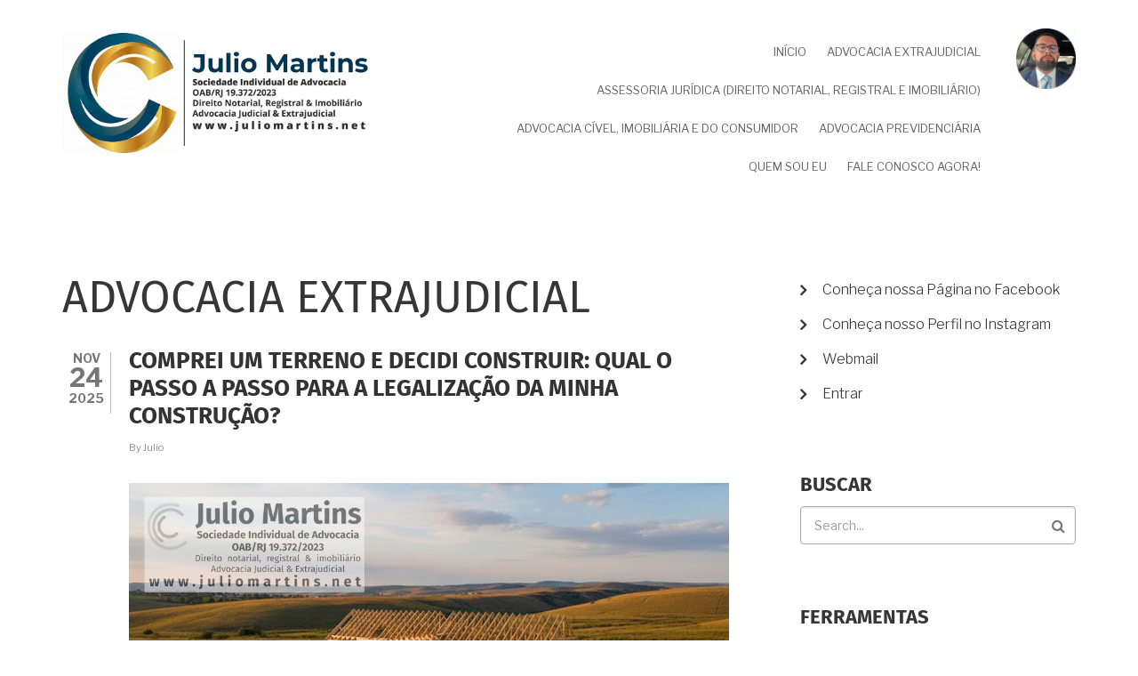

--- FILE ---
content_type: text/html; charset=UTF-8
request_url: https://juliomartins.net/pt-br/taxonomy/term/9
body_size: 15380
content:
<!DOCTYPE html>
<html lang="pt-br" dir="ltr" prefix="content: http://purl.org/rss/1.0/modules/content/  dc: http://purl.org/dc/terms/  foaf: http://xmlns.com/foaf/0.1/  og: http://ogp.me/ns#  rdfs: http://www.w3.org/2000/01/rdf-schema#  schema: http://schema.org/  sioc: http://rdfs.org/sioc/ns#  sioct: http://rdfs.org/sioc/types#  skos: http://www.w3.org/2004/02/skos/core#  xsd: http://www.w3.org/2001/XMLSchema# ">
  <head>
    <meta charset="utf-8" />
<meta name="Generator" content="Drupal 10 (https://www.drupal.org)" />
<meta name="MobileOptimized" content="width" />
<meta name="HandheldFriendly" content="true" />
<meta name="viewport" content="width=device-width, initial-scale=1.0" />
<link rel="icon" href="/sites/default/files/ICON.jpg" type="image/jpeg" />
<link rel="alternate" hreflang="pt-br" href="https://juliomartins.net/pt-br/taxonomy/term/9" />
<link rel="alternate" type="application/rss+xml" title="advocacia extrajudicial" href="https://juliomartins.net/pt-br/taxonomy/term/9/feed" />

    <title>advocacia extrajudicial | Julio Martins Sociedade Individual de Advocacia</title>
    <link rel="stylesheet" media="all" href="/sites/default/files/css/css_my4vEiPQ7erhBoiCjowFHhkzBu3Kh_f_2kRMwvC6buk.css?delta=0&amp;language=pt-br&amp;theme=corporate_lite&amp;include=[base64]" />
<link rel="stylesheet" media="all" href="/sites/default/files/css/css_fi_YPTrHhk8v0GBpZaTiroSo8_pA2x6ELBZEnnbpZP4.css?delta=1&amp;language=pt-br&amp;theme=corporate_lite&amp;include=[base64]" />
<link rel="stylesheet" media="all" href="//maxcdn.bootstrapcdn.com/bootstrap/3.3.7/css/bootstrap.min.css" />
<link rel="stylesheet" media="all" href="/sites/default/files/css/css_SLSGfm0hsAJe3s921r-rJLCr4uB1XGyf_U34jvwilWw.css?delta=3&amp;language=pt-br&amp;theme=corporate_lite&amp;include=[base64]" />
<link rel="stylesheet" media="all" href="/themes/corporate_lite/css/components/messages.css?t8ropv" />
<link rel="stylesheet" media="all" href="/sites/default/files/css/css_6mCm9n5obupbHBYsH13iOurYEPsHxehb3t1XF1gN9JE.css?delta=5&amp;language=pt-br&amp;theme=corporate_lite&amp;include=[base64]" />
<link rel="stylesheet" media="all" href="//code.cdn.mozilla.net/fonts/fira.css" />
<link rel="stylesheet" media="all" href="//fonts.googleapis.com/css?family=Libre+Franklin:300,400,400i,500,500i,600,700&amp;amp;subset=latin-ext" />
<link rel="stylesheet" media="all" href="//fonts.googleapis.com/css?family=PT+Serif:400,700,400italic,700italic&amp;subset=latin,latin-ext" />
<link rel="stylesheet" media="all" href="//fonts.googleapis.com/css?family=Source+Code+Pro&amp;subset=latin,latin-ext" />
<link rel="stylesheet" media="print" href="/sites/default/files/css/css_4KKHm0y9MZn1MMofparUosjorpFhsv0-NMR4JnVc8gg.css?delta=10&amp;language=pt-br&amp;theme=corporate_lite&amp;include=[base64]" />
<link rel="stylesheet" media="all" href="/themes/corporate_lite/css/theme/color-gray.css?t8ropv" />
<link rel="stylesheet" media="all" href="/sites/default/files/css/css_ZX5aQT0ibM2p6BkEyOGNvpczle7nFxZk9QeQFJCzO78.css?delta=12&amp;language=pt-br&amp;theme=corporate_lite&amp;include=[base64]" />

    <script src="/core/assets/vendor/modernizr/modernizr.min.js?v=3.11.7"></script>

  </head>
  <body class="layout-one-sidebar layout-sidebar-second wide hff-33 pff-43 sff-33 slff-33 fixed-header-enabled slideout-side-right transparent-header-active inverted-header-enabled path-taxonomy">
        <a href="#main-content" class="visually-hidden focusable skip-link">
      Pular para o conteúdo principal
    </a>
    
      <div class="dialog-off-canvas-main-canvas" data-off-canvas-main-canvas>
    
<div class="page-container">

          <div class="header-container">

      
      
                      <header role="banner" class="clearfix header region--dark-typography region--white-background fixed-width three-columns">
          <div class="container">
                        <div class="clearfix header__container">
              <div class="row">
                                  <div class="col-md-1 col-md-push-11 col-sm-4 col-sm-push-8">
                                        <div class="clearfix header__section header-third">
                        <div class="region region-header-third">
    <div id="block-juliomartins" class="clearfix block block-block-content block-block-contentf3c4775c-eb07-43d7-9501-4995f4d3ac1a">
  
    
      <div class="content">
      
            <div class="clearfix text-formatted field field--name-body field--type-text-with-summary field--label-hidden field__item"><img data-entity-uuid="95c1089b-019e-422d-a75a-22bfcddc1bc7" data-entity-type="file" src="/sites/default/files/inline-images/FOTO%20JULIO%20PEQUENO%20REDONDO.png" height="141" width="141" loading="lazy"></div>
      
    </div>
  </div>

  </div>

                    </div>
                                      </div>
                                                  <div class="col-md-4 col-md-pull-1 col-sm-8 col-sm-pull-4">
                                        <div class="clearfix header__section header-first">
                        <div class="region region-header-first">
    <div id="block-corporate-lite-branding" class="clearfix site-branding block block-system block-system-branding-block">
  
    
    <div class="logo-and-site-name-wrapper clearfix">
          <div class="logo">
        <a href="/pt-br" title="Início" rel="home" class="site-branding__logo">
          <img src="/sites/default/files/LOGO%20NOVA%202026_Menor_1.jpg" alt="Início" />
        </a>
      </div>
              </div>
</div>

  </div>

                    </div>
                                      </div>
                                                  <div class="col-md-7 col-md-pull-1 col-sm-12">
                                        <div class="clearfix header__section header-second">
                        <div class="region region-header">
    <nav role="navigation" aria-labelledby="block-corporate-lite-main-menu-menu" id="block-corporate-lite-main-menu" class="clearfix block block-menu navigation menu--main">
            
  <h2 class="visually-hidden" id="block-corporate-lite-main-menu-menu">Navegação principal</h2>
  

        
              <ul class="clearfix menu">
                    <li class="menu-item">
        <a href="/pt-br" data-drupal-link-system-path="&lt;front&gt;">Início</a>
              </li>
                <li class="menu-item">
        <a href="/pt-br/node/5" data-drupal-link-system-path="node/5">Advocacia Extrajudicial</a>
              </li>
                <li class="menu-item">
        <a href="/pt-br/node/7" data-drupal-link-system-path="node/7">Assessoria Jurídica (Direito Notarial, Registral e Imobiliário)</a>
              </li>
                <li class="menu-item">
        <a href="/pt-br/node/16" data-drupal-link-system-path="node/16">Advocacia Cível, Imobiliária e do Consumidor</a>
              </li>
                <li class="menu-item">
        <a href="/pt-br/node/8" data-drupal-link-system-path="node/8">Advocacia Previdenciária</a>
              </li>
                <li class="menu-item">
        <a href="/pt-br/node/4" data-drupal-link-system-path="node/4">Quem sou eu</a>
              </li>
                <li class="menu-item">
        <a href="/pt-br/node/9" data-drupal-link-system-path="node/9">Fale Conosco Agora!</a>
              </li>
        </ul>
  


  </nav>

  </div>

                    </div>
                                      </div>
                              </div>
            </div>
                      </div>
        </header>
              
    </div>
      
  
      <div class="system-messages clearfix">
      <div class="container">
        <div class="row">
          <div class="col-md-12">
              <div class="region region-system-messages">
    <div data-drupal-messages-fallback class="hidden"></div>

  </div>

          </div>
        </div>
      </div>
    </div>
  
  
  
    <div id="main-content" class="clearfix main-content region--dark-typography region--white-background  region--no-separator">
    <div class="container">
      <div class="clearfix main-content__container">
        <div class="row">
          <section class="col-md-8">
                        <div class="clearfix main-content__section"
              >
                                <div class="region region-content">
    <div id="block-corporate-lite-page-title" class="clearfix block block-core block-page-title-block">
  
    
      <div class="content">
      
  <h1 class="title page-title">advocacia extrajudicial</h1>


    </div>
  </div>
<div id="block-corporate-lite-content" class="clearfix block block-system block-system-main-block">
  
    
      <div class="content">
      <div class="views-element-container"><div class="view view-taxonomy-term view-id-taxonomy_term view-display-id-page_1 js-view-dom-id-7dfd587bb9db32fe5c52db472e70d75080f88de1d23c46cd44e0c77d3e75f57d">
  
    
      <div class="view-header">
      <div about="/pt-br/taxonomy/term/9" typeof="schema:Thing" id="taxonomy-term-9" class="taxonomy-term vocabulary-tags">
  
      <span property="schema:name" content="advocacia extrajudicial" class="rdf-meta hidden"></span>

  <div class="content">
    
  </div>
</div>

    </div>
      
      <div class="view-content">
          <div class="views-row">

<article data-history-node-id="1184" about="/pt-br/node/1184" typeof="schema:Article" class="node node--type-article node--promoted node--view-mode-teaser clearfix">
  <div class="node__container">
      <div class="node__side">
                  <div class="node__user-info">
                      <span property="schema:dateCreated" content="2025-11-24T21:22:50+00:00" class="rdf-meta hidden"></span>

        </div>
        <div class="node__submitted-date">
          <div class="month">Nov</div>
          <div class="day">24</div>
          <div class="year">2025</div>
        </div>
                  </div>
    <div class="node__main-content clearfix">
      <header class="node__header">
          
      <h2 class="node__title">
      <a href="/pt-br/node/1184" rel="bookmark"><span property="schema:name" class="field field--name-title field--type-string field--label-hidden">Comprei um terreno e decidi construir: qual o passo a passo para a legalização da minha construção?</span>
</a>
    </h2>
      <span property="schema:name" content="Comprei um terreno e decidi construir: qual o passo a passo para a legalização da minha construção?" class="rdf-meta hidden"></span>

      <div class="node__meta">
      <span class="node__submitted-info">
        <span class="node__submitted-info-text">By</span> <span rel="schema:author" class="field field--name-uid field--type-entity-reference field--label-hidden"><span lang="" about="/pt-br/user/1" typeof="schema:Person" property="schema:name" datatype="">Julio</span></span>
      </span>
    </div>
        </header>
        
  <div class="node__main-content-section">
    
            <div property="schema:text" class="clearfix text-formatted field field--name-body field--type-text-with-summary field--label-hidden field__item"><p><img alt="Direito Imobiliário" data-entity-type="file" data-entity-uuid="07cdd661-dd53-4f47-b7fe-835879fdac32" src="/sites/default/files/inline-images/JUS2_107.jpg" width="1080" height="812" loading="lazy"></p></div>
        <div class="field field--name-field-tags field--type-entity-reference field--label-visually_hidden field--entity-reference-target-type-taxonomy-term clearfix">
    <div class="field__label">Tags</div>
          <div class="field__items">
              <div class="field__item"><a href="/pt-br/taxonomy/term/3689" property="schema:about" hreflang="pt-br">averbação de construção</a></div>
          <div class="field__item"><a href="/pt-br/taxonomy/term/4535" property="schema:about" hreflang="pt-br">regularização de obra</a></div>
          <div class="field__item"><a href="/pt-br/taxonomy/term/7" property="schema:about" hreflang="pt-br">julio martins advogado</a></div>
          <div class="field__item"><a href="/pt-br/taxonomy/term/4536" property="schema:about" hreflang="pt-br">habite-se prefeitura</a></div>
          <div class="field__item"><a href="/pt-br/taxonomy/term/4537" property="schema:about" hreflang="pt-br">CND receita federal</a></div>
          <div class="field__item"><a href="/pt-br/taxonomy/term/4538" property="schema:about" hreflang="pt-br">inss de obra</a></div>
          <div class="field__item"><a href="/pt-br/taxonomy/term/48" property="schema:about" hreflang="pt-br">Julio Martins</a></div>
          <div class="field__item"><a href="/pt-br/taxonomy/term/32" property="schema:about" hreflang="pt-br">Registro de Imóveis</a></div>
          <div class="field__item"><a href="/pt-br/taxonomy/term/4539" property="schema:about" hreflang="pt-br">lei de zoneamento</a></div>
          <div class="field__item"><a href="/pt-br/taxonomy/term/4540" property="schema:about" hreflang="pt-br">alvará de construção</a></div>
          <div class="field__item"><a href="/pt-br/taxonomy/term/1453" property="schema:about" hreflang="pt-br">dr julio martins advogado</a></div>
          <div class="field__item"><a href="/pt-br/taxonomy/term/34" property="schema:about" hreflang="pt-br">Direito Imobiliário</a></div>
          <div class="field__item"><a href="/pt-br/taxonomy/term/4541" property="schema:about" hreflang="pt-br">valorização imobiliária</a></div>
          <div class="field__item"><a href="/pt-br/taxonomy/term/4542" property="schema:about" hreflang="pt-br">decadencia inss obra</a></div>
          <div class="field__item"><a href="/pt-br/taxonomy/term/4543" property="schema:about" hreflang="pt-br">regularização fundiária urbana</a></div>
          <div class="field__item"><a href="/pt-br/taxonomy/term/9" property="schema:about" hreflang="pt-br">advocacia extrajudicial</a></div>
              </div>
      </div>
  <div class="node__links">
    <ul class="links inline"><li class="node-readmore"><a href="/pt-br/node/1184" rel="tag" title="Comprei um terreno e decidi construir: qual o passo a passo para a legalização da minha construção?" hreflang="pt-br">Leia mais <span class="visually-hidden">sobre Comprei um terreno e decidi construir: qual o passo a passo para a legalização da minha construção?</span></a></li></ul>  </div>

  </div>
  
    </div>
  </div>
</article>
</div>
    <div class="views-row">

<article data-history-node-id="1073" about="/pt-br/node/1073" typeof="schema:Article" class="node node--type-article node--promoted node--view-mode-teaser clearfix">
  <div class="node__container">
      <div class="node__side">
                  <div class="node__user-info">
                      <span property="schema:dateCreated" content="2025-08-13T01:42:08+00:00" class="rdf-meta hidden"></span>

        </div>
        <div class="node__submitted-date">
          <div class="month">Ago</div>
          <div class="day">13</div>
          <div class="year">2025</div>
        </div>
                  </div>
    <div class="node__main-content clearfix">
      <header class="node__header">
          
      <h2 class="node__title">
      <a href="/pt-br/node/1073" rel="bookmark"><span property="schema:name" class="field field--name-title field--type-string field--label-hidden">E se o &quot;dono&quot; aparecer depois de 20 anos de posse? Entenda por que, por direito, o imóvel já é seu.</span>
</a>
    </h2>
      <span property="schema:name" content="E se o &quot;dono&quot; aparecer depois de 20 anos de posse? Entenda por que, por direito, o imóvel já é seu." class="rdf-meta hidden"></span>

      <div class="node__meta">
      <span class="node__submitted-info">
        <span class="node__submitted-info-text">By</span> <span rel="schema:author" class="field field--name-uid field--type-entity-reference field--label-hidden"><span lang="" about="/pt-br/user/1" typeof="schema:Person" property="schema:name" datatype="">Julio</span></span>
      </span>
    </div>
        </header>
        
  <div class="node__main-content-section">
    
            <div property="schema:text" class="clearfix text-formatted field field--name-body field--type-text-with-summary field--label-hidden field__item"><p><img alt="Usucapião" data-entity-type="file" data-entity-uuid="71dcd85e-41db-471f-89cd-b9441b1de544" src="/sites/default/files/inline-images/JUS3_113.jpg" width="1080" height="751" loading="lazy"></p></div>
        <div class="field field--name-field-tags field--type-entity-reference field--label-visually_hidden field--entity-reference-target-type-taxonomy-term clearfix">
    <div class="field__label">Tags</div>
          <div class="field__items">
              <div class="field__item"><a href="/pt-br/taxonomy/term/11" property="schema:about" hreflang="pt-br">usucapiao</a></div>
          <div class="field__item"><a href="/pt-br/taxonomy/term/2576" property="schema:about" hreflang="pt-br">oposição tardia</a></div>
          <div class="field__item"><a href="/pt-br/taxonomy/term/12" property="schema:about" hreflang="pt-br">usucapião extrajudicial</a></div>
          <div class="field__item"><a href="/pt-br/taxonomy/term/48" property="schema:about" hreflang="pt-br">Julio Martins</a></div>
          <div class="field__item"><a href="/pt-br/taxonomy/term/1336" property="schema:about" hreflang="pt-br">dr julio martins</a></div>
          <div class="field__item"><a href="/pt-br/taxonomy/term/3" property="schema:about" hreflang="pt-br">advogado</a></div>
          <div class="field__item"><a href="/pt-br/taxonomy/term/102" property="schema:about" hreflang="pt-br">Advogado RJ</a></div>
          <div class="field__item"><a href="/pt-br/taxonomy/term/747" property="schema:about" hreflang="pt-br">advogado imoveis</a></div>
          <div class="field__item"><a href="/pt-br/taxonomy/term/269" property="schema:about" hreflang="pt-br">Advogado Herança</a></div>
          <div class="field__item"><a href="/pt-br/taxonomy/term/15" property="schema:about" hreflang="pt-br">advogado usucapião</a></div>
          <div class="field__item"><a href="/pt-br/taxonomy/term/9" property="schema:about" hreflang="pt-br">advocacia extrajudicial</a></div>
          <div class="field__item"><a href="/pt-br/taxonomy/term/7" property="schema:about" hreflang="pt-br">julio martins advogado</a></div>
              </div>
      </div>
  <div class="node__links">
    <ul class="links inline"><li class="node-readmore"><a href="/pt-br/node/1073" rel="tag" title="E se o &quot;dono&quot; aparecer depois de 20 anos de posse? Entenda por que, por direito, o imóvel já é seu." hreflang="pt-br">Leia mais <span class="visually-hidden">sobre E se o &quot;dono&quot; aparecer depois de 20 anos de posse? Entenda por que, por direito, o imóvel já é seu.</span></a></li></ul>  </div>

  </div>
  
    </div>
  </div>
</article>
</div>
    <div class="views-row">

<article data-history-node-id="1069" about="/index.php/pt-br/node/1069" typeof="schema:Article" class="node node--type-article node--promoted node--view-mode-teaser clearfix">
  <div class="node__container">
      <div class="node__side">
                  <div class="node__user-info">
                      <span property="schema:dateCreated" content="2025-08-01T01:16:26+00:00" class="rdf-meta hidden"></span>

        </div>
        <div class="node__submitted-date">
          <div class="month">Ago</div>
          <div class="day">01</div>
          <div class="year">2025</div>
        </div>
                  </div>
    <div class="node__main-content clearfix">
      <header class="node__header">
          
      <h2 class="node__title">
      <a href="/index.php/pt-br/node/1069" rel="bookmark"><span property="schema:name" class="field field--name-title field--type-string field--label-hidden">Renda Vitalícia em Testamento: Proteja quem você ama para sempre!</span>
</a>
    </h2>
      <span property="schema:name" content="Renda Vitalícia em Testamento: Proteja quem você ama para sempre!" class="rdf-meta hidden"></span>

      <div class="node__meta">
      <span class="node__submitted-info">
        <span class="node__submitted-info-text">By</span> <span rel="schema:author" class="field field--name-uid field--type-entity-reference field--label-hidden"><span lang="" about="/index.php/pt-br/user/1" typeof="schema:Person" property="schema:name" datatype="">Julio</span></span>
      </span>
    </div>
        </header>
        
  <div class="node__main-content-section">
    
            <div property="schema:text" class="clearfix text-formatted field field--name-body field--type-text-with-summary field--label-hidden field__item"><p><img alt="Testamento Renda Vitalicia" data-entity-type="file" data-entity-uuid="a6d78e7e-e597-4cba-a9c4-7b5704fc8536" src="/sites/default/files/inline-images/JUS_155.jpg" width="1080" height="719" loading="lazy"></p></div>
        <div class="field field--name-field-tags field--type-entity-reference field--label-visually_hidden field--entity-reference-target-type-taxonomy-term clearfix">
    <div class="field__label">Tags</div>
          <div class="field__items">
              <div class="field__item"><a href="/index.php/pt-br/taxonomy/term/3600" property="schema:about" hreflang="pt-br">Legado renda</a></div>
          <div class="field__item"><a href="/index.php/pt-br/taxonomy/term/3601" property="schema:about" hreflang="pt-br">legado renda vitalicia</a></div>
          <div class="field__item"><a href="/index.php/pt-br/taxonomy/term/124" property="schema:about" hreflang="pt-br">Testamento</a></div>
          <div class="field__item"><a href="/index.php/pt-br/taxonomy/term/3602" property="schema:about" hreflang="pt-br">testamento renda vitalicia</a></div>
          <div class="field__item"><a href="/index.php/pt-br/taxonomy/term/3603" property="schema:about" hreflang="pt-br">testamento julio martins</a></div>
          <div class="field__item"><a href="/index.php/pt-br/taxonomy/term/7" property="schema:about" hreflang="pt-br">julio martins advogado</a></div>
          <div class="field__item"><a href="/index.php/pt-br/taxonomy/term/9" property="schema:about" hreflang="pt-br">advocacia extrajudicial</a></div>
          <div class="field__item"><a href="/index.php/pt-br/taxonomy/term/107" property="schema:about" hreflang="pt-br">Advogado Cartório</a></div>
          <div class="field__item"><a href="/index.php/pt-br/taxonomy/term/1051" property="schema:about" hreflang="pt-br">Testamento Inventario</a></div>
          <div class="field__item"><a href="/index.php/pt-br/taxonomy/term/96" property="schema:about" hreflang="pt-br">Herança</a></div>
          <div class="field__item"><a href="/index.php/pt-br/taxonomy/term/5" property="schema:about" hreflang="pt-br">partilha</a></div>
          <div class="field__item"><a href="/index.php/pt-br/taxonomy/term/1415" property="schema:about" hreflang="pt-br">Inventário Julio Martins</a></div>
          <div class="field__item"><a href="/index.php/pt-br/taxonomy/term/58" property="schema:about" hreflang="pt-br">Advogado Inventário</a></div>
          <div class="field__item"><a href="/index.php/pt-br/taxonomy/term/269" property="schema:about" hreflang="pt-br">Advogado Herança</a></div>
          <div class="field__item"><a href="/index.php/pt-br/taxonomy/term/283" property="schema:about" hreflang="pt-br">Advogado Partilha</a></div>
              </div>
      </div>
  <div class="node__links">
    <ul class="links inline"><li class="node-readmore"><a href="/index.php/pt-br/node/1069" rel="tag" title="Renda Vitalícia em Testamento: Proteja quem você ama para sempre!" hreflang="pt-br">Leia mais <span class="visually-hidden">sobre Renda Vitalícia em Testamento: Proteja quem você ama para sempre!</span></a></li></ul>  </div>

  </div>
  
    </div>
  </div>
</article>
</div>
    <div class="views-row">

<article data-history-node-id="1051" about="/index.php/pt-br/node/1051" typeof="schema:Article" class="node node--type-article node--promoted node--view-mode-teaser clearfix">
  <div class="node__container">
      <div class="node__side">
                  <div class="node__user-info">
                      <span property="schema:dateCreated" content="2025-07-07T02:25:45+00:00" class="rdf-meta hidden"></span>

        </div>
        <div class="node__submitted-date">
          <div class="month">Jul</div>
          <div class="day">07</div>
          <div class="year">2025</div>
        </div>
                  </div>
    <div class="node__main-content clearfix">
      <header class="node__header">
          
      <h2 class="node__title">
      <a href="/index.php/pt-br/node/1051" rel="bookmark"><span property="schema:name" class="field field--name-title field--type-string field--label-hidden">Cessão de Direitos Hereditários: Que cuidados tomar antes de &quot;vender&quot; sua parte na herança?</span>
</a>
    </h2>
      <span property="schema:name" content="Cessão de Direitos Hereditários: Que cuidados tomar antes de &quot;vender&quot; sua parte na herança?" class="rdf-meta hidden"></span>

      <div class="node__meta">
      <span class="node__submitted-info">
        <span class="node__submitted-info-text">By</span> <span rel="schema:author" class="field field--name-uid field--type-entity-reference field--label-hidden"><span lang="" about="/index.php/pt-br/user/1" typeof="schema:Person" property="schema:name" datatype="">Julio</span></span>
      </span>
    </div>
        </header>
        
  <div class="node__main-content-section">
    
            <div property="schema:text" class="clearfix text-formatted field field--name-body field--type-text-with-summary field--label-hidden field__item"><p><img alt="Cessao de direitos hereditarios" data-entity-type="file" data-entity-uuid="e2e37dda-59ef-4218-a399-f48d7a21af56" src="/sites/default/files/inline-images/JUS1_125.jpg" width="1080" height="725" loading="lazy"></p></div>
        <div class="field field--name-field-tags field--type-entity-reference field--label-visually_hidden field--entity-reference-target-type-taxonomy-term clearfix">
    <div class="field__label">Tags</div>
          <div class="field__items">
              <div class="field__item"><a href="/index.php/pt-br/taxonomy/term/95" property="schema:about" hreflang="pt-br">Cessão de Direitos Hereditários</a></div>
          <div class="field__item"><a href="/index.php/pt-br/taxonomy/term/3533" property="schema:about" hreflang="pt-br">cuidados cessao direitos hereditarios</a></div>
          <div class="field__item"><a href="/index.php/pt-br/taxonomy/term/23" property="schema:about" hreflang="pt-br">inventário</a></div>
          <div class="field__item"><a href="/index.php/pt-br/taxonomy/term/1173" property="schema:about" hreflang="pt-br">Escritura Cessão Direitos Hereditários</a></div>
          <div class="field__item"><a href="/index.php/pt-br/taxonomy/term/58" property="schema:about" hreflang="pt-br">Advogado Inventário</a></div>
          <div class="field__item"><a href="/index.php/pt-br/taxonomy/term/48" property="schema:about" hreflang="pt-br">Julio Martins</a></div>
          <div class="field__item"><a href="/index.php/pt-br/taxonomy/term/7" property="schema:about" hreflang="pt-br">julio martins advogado</a></div>
          <div class="field__item"><a href="/index.php/pt-br/taxonomy/term/1336" property="schema:about" hreflang="pt-br">dr julio martins</a></div>
          <div class="field__item"><a href="/index.php/pt-br/taxonomy/term/185" property="schema:about" hreflang="pt-br">Advogado Inventário RJ</a></div>
          <div class="field__item"><a href="/index.php/pt-br/taxonomy/term/3534" property="schema:about" hreflang="pt-br">inventario sp</a></div>
          <div class="field__item"><a href="/index.php/pt-br/taxonomy/term/3535" property="schema:about" hreflang="pt-br">inventario mg</a></div>
          <div class="field__item"><a href="/index.php/pt-br/taxonomy/term/3536" property="schema:about" hreflang="pt-br">inventario br</a></div>
          <div class="field__item"><a href="/index.php/pt-br/taxonomy/term/1166" property="schema:about" hreflang="pt-br">Inventário Brasil</a></div>
          <div class="field__item"><a href="/index.php/pt-br/taxonomy/term/9" property="schema:about" hreflang="pt-br">advocacia extrajudicial</a></div>
          <div class="field__item"><a href="/index.php/pt-br/taxonomy/term/3537" property="schema:about" hreflang="pt-br">advogado especialista inventario</a></div>
          <div class="field__item"><a href="/index.php/pt-br/taxonomy/term/96" property="schema:about" hreflang="pt-br">Herança</a></div>
          <div class="field__item"><a href="/index.php/pt-br/taxonomy/term/124" property="schema:about" hreflang="pt-br">Testamento</a></div>
              </div>
      </div>
  <div class="node__links">
    <ul class="links inline"><li class="node-readmore"><a href="/index.php/pt-br/node/1051" rel="tag" title="Cessão de Direitos Hereditários: Que cuidados tomar antes de &quot;vender&quot; sua parte na herança?" hreflang="pt-br">Leia mais <span class="visually-hidden">sobre Cessão de Direitos Hereditários: Que cuidados tomar antes de &quot;vender&quot; sua parte na herança?</span></a></li></ul>  </div>

  </div>
  
    </div>
  </div>
</article>
</div>
    <div class="views-row">

<article data-history-node-id="932" about="/pt-br/node/932" typeof="schema:Article" class="node node--type-article node--promoted node--view-mode-teaser clearfix">
  <div class="node__container">
      <div class="node__side">
                  <div class="node__user-info">
                      <span property="schema:dateCreated" content="2024-09-26T03:22:27+00:00" class="rdf-meta hidden"></span>

        </div>
        <div class="node__submitted-date">
          <div class="month">Set</div>
          <div class="day">26</div>
          <div class="year">2024</div>
        </div>
                  </div>
    <div class="node__main-content clearfix">
      <header class="node__header">
          
      <h2 class="node__title">
      <a href="/pt-br/node/932" rel="bookmark"><span property="schema:name" class="field field--name-title field--type-string field--label-hidden">Fiz meu Inventário com gratuidade mas o Cartório do RGI está exigindo o ITCMD pago. Não tenho direito à isenção?</span>
</a>
    </h2>
      <span property="schema:name" content="Fiz meu Inventário com gratuidade mas o Cartório do RGI está exigindo o ITCMD pago. Não tenho direito à isenção?" class="rdf-meta hidden"></span>

      <div class="node__meta">
      <span class="node__submitted-info">
        <span class="node__submitted-info-text">By</span> <span rel="schema:author" class="field field--name-uid field--type-entity-reference field--label-hidden"><span lang="" about="/pt-br/user/1" typeof="schema:Person" property="schema:name" datatype="">Julio</span></span>
      </span>
    </div>
        </header>
        
  <div class="node__main-content-section">
    
            <div property="schema:text" class="clearfix text-formatted field field--name-body field--type-text-with-summary field--label-hidden field__item"><p><img alt="Inventario" data-entity-type="file" data-entity-uuid="8d2700b5-a78b-466a-bb90-8616cc595173" src="/sites/default/files/inline-images/JUS1_78.jpg" width="1080" height="697" loading="lazy"></p></div>
        <div class="field field--name-field-tags field--type-entity-reference field--label-visually_hidden field--entity-reference-target-type-taxonomy-term clearfix">
    <div class="field__label">Tags</div>
          <div class="field__items">
              <div class="field__item"><a href="/pt-br/taxonomy/term/23" property="schema:about" hreflang="pt-br">inventário</a></div>
          <div class="field__item"><a href="/pt-br/taxonomy/term/3095" property="schema:about" hreflang="pt-br">isenção imposto herança</a></div>
          <div class="field__item"><a href="/pt-br/taxonomy/term/3096" property="schema:about" hreflang="pt-br">isenção itd</a></div>
          <div class="field__item"><a href="/pt-br/taxonomy/term/3097" property="schema:about" hreflang="pt-br">isenção itcmd</a></div>
          <div class="field__item"><a href="/pt-br/taxonomy/term/3098" property="schema:about" hreflang="pt-br">isenção gratuidade defensoria</a></div>
          <div class="field__item"><a href="/pt-br/taxonomy/term/3099" property="schema:about" hreflang="pt-br">inventario defensoria</a></div>
          <div class="field__item"><a href="/pt-br/taxonomy/term/1370" property="schema:about" hreflang="pt-br">Inventário Partilha</a></div>
          <div class="field__item"><a href="/pt-br/taxonomy/term/3100" property="schema:about" hreflang="pt-br">herança isenção</a></div>
          <div class="field__item"><a href="/pt-br/taxonomy/term/57" property="schema:about" hreflang="pt-br">Inventário Extrajudicial</a></div>
          <div class="field__item"><a href="/pt-br/taxonomy/term/268" property="schema:about" hreflang="pt-br">Inventário Advogado</a></div>
          <div class="field__item"><a href="/pt-br/taxonomy/term/48" property="schema:about" hreflang="pt-br">Julio Martins</a></div>
          <div class="field__item"><a href="/pt-br/taxonomy/term/1336" property="schema:about" hreflang="pt-br">dr julio martins</a></div>
          <div class="field__item"><a href="/pt-br/taxonomy/term/3101" property="schema:about" hreflang="pt-br">advocacia herança</a></div>
          <div class="field__item"><a href="/pt-br/taxonomy/term/9" property="schema:about" hreflang="pt-br">advocacia extrajudicial</a></div>
          <div class="field__item"><a href="/pt-br/taxonomy/term/7" property="schema:about" hreflang="pt-br">julio martins advogado</a></div>
          <div class="field__item"><a href="/pt-br/taxonomy/term/100" property="schema:about" hreflang="pt-br">Advogado Extrajudicial</a></div>
          <div class="field__item"><a href="/pt-br/taxonomy/term/2648" property="schema:about" hreflang="pt-br">Advogado Sucessoes</a></div>
          <div class="field__item"><a href="/pt-br/taxonomy/term/216" property="schema:about" hreflang="pt-br">Advogado Testamento</a></div>
              </div>
      </div>
  <div class="node__links">
    <ul class="links inline"><li class="node-readmore"><a href="/pt-br/node/932" rel="tag" title="Fiz meu Inventário com gratuidade mas o Cartório do RGI está exigindo o ITCMD pago. Não tenho direito à isenção?" hreflang="pt-br">Leia mais <span class="visually-hidden">sobre Fiz meu Inventário com gratuidade mas o Cartório do RGI está exigindo o ITCMD pago. Não tenho direito à isenção?</span></a></li></ul>  </div>

  </div>
  
    </div>
  </div>
</article>
</div>
    <div class="views-row">

<article data-history-node-id="927" about="/index.php/pt-br/node/927" typeof="schema:Article" class="node node--type-article node--promoted node--view-mode-teaser clearfix">
  <div class="node__container">
      <div class="node__side">
                  <div class="node__user-info">
                      <span property="schema:dateCreated" content="2024-09-09T02:39:28+00:00" class="rdf-meta hidden"></span>

        </div>
        <div class="node__submitted-date">
          <div class="month">Set</div>
          <div class="day">09</div>
          <div class="year">2024</div>
        </div>
                  </div>
    <div class="node__main-content clearfix">
      <header class="node__header">
          
      <h2 class="node__title">
      <a href="/index.php/pt-br/node/927" rel="bookmark"><span property="schema:name" class="field field--name-title field--type-string field--label-hidden">É possível realizar Inventário Extrajudicial com gratuidade mesmo com Advogado Particular em vez da Defensoria Pública?</span>
</a>
    </h2>
      <span property="schema:name" content="É possível realizar Inventário Extrajudicial com gratuidade mesmo com Advogado Particular em vez da Defensoria Pública?" class="rdf-meta hidden"></span>

      <div class="node__meta">
      <span class="node__submitted-info">
        <span class="node__submitted-info-text">By</span> <span rel="schema:author" class="field field--name-uid field--type-entity-reference field--label-hidden"><span lang="" about="/index.php/pt-br/user/1" typeof="schema:Person" property="schema:name" datatype="">Julio</span></span>
      </span>
    </div>
        </header>
        
  <div class="node__main-content-section">
    
            <div property="schema:text" class="clearfix text-formatted field field--name-body field--type-text-with-summary field--label-hidden field__item"><p><img alt="Inventario" data-entity-type="file" data-entity-uuid="530e89d9-2b76-47ad-92bc-5287598fde11" src="/sites/default/files/inline-images/JUS1_76.jpg" width="1080" height="721" loading="lazy"></p></div>
        <div class="field field--name-field-tags field--type-entity-reference field--label-visually_hidden field--entity-reference-target-type-taxonomy-term clearfix">
    <div class="field__label">Tags</div>
          <div class="field__items">
              <div class="field__item"><a href="/index.php/pt-br/taxonomy/term/23" property="schema:about" hreflang="pt-br">inventário</a></div>
          <div class="field__item"><a href="/index.php/pt-br/taxonomy/term/3081" property="schema:about" hreflang="pt-br">Inventario Extrajudicial gratuidade</a></div>
          <div class="field__item"><a href="/index.php/pt-br/taxonomy/term/716" property="schema:about" hreflang="pt-br">gratuidade inventario</a></div>
          <div class="field__item"><a href="/index.php/pt-br/taxonomy/term/2039" property="schema:about" hreflang="pt-br">Resolução 35 CNJ</a></div>
          <div class="field__item"><a href="/index.php/pt-br/taxonomy/term/3082" property="schema:about" hreflang="pt-br">gratuidade inventario cartorio</a></div>
          <div class="field__item"><a href="/index.php/pt-br/taxonomy/term/3083" property="schema:about" hreflang="pt-br">inventario cartorio advogado particular</a></div>
          <div class="field__item"><a href="/index.php/pt-br/taxonomy/term/3084" property="schema:about" hreflang="pt-br">gratuidade procedimento extrajudicial</a></div>
          <div class="field__item"><a href="/index.php/pt-br/taxonomy/term/1336" property="schema:about" hreflang="pt-br">dr julio martins</a></div>
          <div class="field__item"><a href="/index.php/pt-br/taxonomy/term/7" property="schema:about" hreflang="pt-br">julio martins advogado</a></div>
          <div class="field__item"><a href="/index.php/pt-br/taxonomy/term/2705" property="schema:about" hreflang="pt-br">dr julio martins cartorio</a></div>
          <div class="field__item"><a href="/index.php/pt-br/taxonomy/term/9" property="schema:about" hreflang="pt-br">advocacia extrajudicial</a></div>
          <div class="field__item"><a href="/index.php/pt-br/taxonomy/term/25" property="schema:about" hreflang="pt-br">direito notarial e registral</a></div>
              </div>
      </div>
  <div class="node__links">
    <ul class="links inline"><li class="node-readmore"><a href="/index.php/pt-br/node/927" rel="tag" title="É possível realizar Inventário Extrajudicial com gratuidade mesmo com Advogado Particular em vez da Defensoria Pública?" hreflang="pt-br">Leia mais <span class="visually-hidden">sobre É possível realizar Inventário Extrajudicial com gratuidade mesmo com Advogado Particular em vez da Defensoria Pública?</span></a></li></ul>  </div>

  </div>
  
    </div>
  </div>
</article>
</div>
    <div class="views-row">

<article data-history-node-id="925" about="/index.php/pt-br/node/925" typeof="schema:Article" class="node node--type-article node--promoted node--view-mode-teaser clearfix">
  <div class="node__container">
      <div class="node__side">
                  <div class="node__user-info">
                      <span property="schema:dateCreated" content="2024-09-03T02:26:44+00:00" class="rdf-meta hidden"></span>

        </div>
        <div class="node__submitted-date">
          <div class="month">Set</div>
          <div class="day">03</div>
          <div class="year">2024</div>
        </div>
                  </div>
    <div class="node__main-content clearfix">
      <header class="node__header">
          
      <h2 class="node__title">
      <a href="/index.php/pt-br/node/925" rel="bookmark"><span property="schema:name" class="field field--name-title field--type-string field--label-hidden">A herança é um único imóvel, eu não quero dividi-lo com a minha irmã e nem abro mão da minha parte. E agora?</span>
</a>
    </h2>
      <span property="schema:name" content="A herança é um único imóvel, eu não quero dividi-lo com a minha irmã e nem abro mão da minha parte. E agora?" class="rdf-meta hidden"></span>

      <div class="node__meta">
      <span class="node__submitted-info">
        <span class="node__submitted-info-text">By</span> <span rel="schema:author" class="field field--name-uid field--type-entity-reference field--label-hidden"><span lang="" about="/index.php/pt-br/user/1" typeof="schema:Person" property="schema:name" datatype="">Julio</span></span>
      </span>
    </div>
        </header>
        
  <div class="node__main-content-section">
    
            <div property="schema:text" class="clearfix text-formatted field field--name-body field--type-text-with-summary field--label-hidden field__item"><p><img alt="Inventário" data-entity-type="file" data-entity-uuid="329bbe9f-9b90-4d3c-893c-4074c1abd8da" src="/sites/default/files/inline-images/JUS4_35.jpg" width="1080" height="696" loading="lazy"></p></div>
        <div class="field field--name-field-tags field--type-entity-reference field--label-visually_hidden field--entity-reference-target-type-taxonomy-term clearfix">
    <div class="field__label">Tags</div>
          <div class="field__items">
              <div class="field__item"><a href="/index.php/pt-br/taxonomy/term/23" property="schema:about" hreflang="pt-br">inventário</a></div>
          <div class="field__item"><a href="/index.php/pt-br/taxonomy/term/5" property="schema:about" hreflang="pt-br">partilha</a></div>
          <div class="field__item"><a href="/index.php/pt-br/taxonomy/term/96" property="schema:about" hreflang="pt-br">Herança</a></div>
          <div class="field__item"><a href="/index.php/pt-br/taxonomy/term/57" property="schema:about" hreflang="pt-br">Inventário Extrajudicial</a></div>
          <div class="field__item"><a href="/index.php/pt-br/taxonomy/term/48" property="schema:about" hreflang="pt-br">Julio Martins</a></div>
          <div class="field__item"><a href="/index.php/pt-br/taxonomy/term/1336" property="schema:about" hreflang="pt-br">dr julio martins</a></div>
          <div class="field__item"><a href="/index.php/pt-br/taxonomy/term/58" property="schema:about" hreflang="pt-br">Advogado Inventário</a></div>
          <div class="field__item"><a href="/index.php/pt-br/taxonomy/term/59" property="schema:about" hreflang="pt-br">Inventário em Cartório</a></div>
          <div class="field__item"><a href="/index.php/pt-br/taxonomy/term/269" property="schema:about" hreflang="pt-br">Advogado Herança</a></div>
          <div class="field__item"><a href="/index.php/pt-br/taxonomy/term/283" property="schema:about" hreflang="pt-br">Advogado Partilha</a></div>
          <div class="field__item"><a href="/index.php/pt-br/taxonomy/term/1951" property="schema:about" hreflang="pt-br">Julio Martins de Carvalho</a></div>
          <div class="field__item"><a href="/index.php/pt-br/taxonomy/term/987" property="schema:about" hreflang="pt-br">Julio Martins Advogado RJ</a></div>
          <div class="field__item"><a href="/index.php/pt-br/taxonomy/term/9" property="schema:about" hreflang="pt-br">advocacia extrajudicial</a></div>
          <div class="field__item"><a href="/index.php/pt-br/taxonomy/term/3077" property="schema:about" hreflang="pt-br">Advocacia Notarial e Registral</a></div>
          <div class="field__item"><a href="/index.php/pt-br/taxonomy/term/25" property="schema:about" hreflang="pt-br">direito notarial e registral</a></div>
          <div class="field__item"><a href="/index.php/pt-br/taxonomy/term/2990" property="schema:about" hreflang="pt-br">Direito das Sucessoes</a></div>
          <div class="field__item"><a href="/index.php/pt-br/taxonomy/term/239" property="schema:about" hreflang="pt-br">Julio Martins Advogado Cartório</a></div>
              </div>
      </div>
  <div class="node__links">
    <ul class="links inline"><li class="node-readmore"><a href="/index.php/pt-br/node/925" rel="tag" title="A herança é um único imóvel, eu não quero dividi-lo com a minha irmã e nem abro mão da minha parte. E agora?" hreflang="pt-br">Leia mais <span class="visually-hidden">sobre A herança é um único imóvel, eu não quero dividi-lo com a minha irmã e nem abro mão da minha parte. E agora?</span></a></li></ul>  </div>

  </div>
  
    </div>
  </div>
</article>
</div>
    <div class="views-row">

<article data-history-node-id="923" about="/pt-br/node/923" typeof="schema:Article" class="node node--type-article node--promoted node--view-mode-teaser clearfix">
  <div class="node__container">
      <div class="node__side">
                  <div class="node__user-info">
                      <span property="schema:dateCreated" content="2024-09-01T22:42:44+00:00" class="rdf-meta hidden"></span>

        </div>
        <div class="node__submitted-date">
          <div class="month">Set</div>
          <div class="day">01</div>
          <div class="year">2024</div>
        </div>
                  </div>
    <div class="node__main-content clearfix">
      <header class="node__header">
          
      <h2 class="node__title">
      <a href="/pt-br/node/923" rel="bookmark"><span property="schema:name" class="field field--name-title field--type-string field--label-hidden">Resolução CNJ 571/2024 - Altera a Resolução CNJ nº 35/2007, que disciplina a lavratura dos atos notariais relacionados a inventário, partilha, separação consensual, divórcio consensual e extinção consensual de união estável por via administrativa.</span>
</a>
    </h2>
      <span property="schema:name" content="Resolução CNJ 571/2024 - Altera a Resolução CNJ nº 35/2007, que disciplina a lavratura dos atos notariais relacionados a inventário, partilha, separação consensual, divórcio consensual e extinção consensual de união estável por via administrativa." class="rdf-meta hidden"></span>

      <div class="node__meta">
      <span class="node__submitted-info">
        <span class="node__submitted-info-text">By</span> <span rel="schema:author" class="field field--name-uid field--type-entity-reference field--label-hidden"><span lang="" about="/pt-br/user/1" typeof="schema:Person" property="schema:name" datatype="">Julio</span></span>
      </span>
    </div>
        </header>
        
  <div class="node__main-content-section">
    
            <div property="schema:text" class="clearfix text-formatted field field--name-body field--type-text-with-summary field--label-hidden field__item"><p><em><span><span><span>Altera a Resolução CNJ nº 35/2007, que disciplina a lavratura dos atos notariais relacionados a inventário, partilha, separação consensual, divórcio consensual e extinção consensual de união estável por via administrativa.</span></span></span></em></p>

<p>&nbsp;</p></div>
        <div class="field field--name-field-tags field--type-entity-reference field--label-visually_hidden field--entity-reference-target-type-taxonomy-term clearfix">
    <div class="field__label">Tags</div>
          <div class="field__items">
              <div class="field__item"><a href="/pt-br/taxonomy/term/2039" property="schema:about" hreflang="pt-br">Resolução 35 CNJ</a></div>
          <div class="field__item"><a href="/pt-br/taxonomy/term/3069" property="schema:about" hreflang="pt-br">Resolucao 571 CNJ</a></div>
          <div class="field__item"><a href="/pt-br/taxonomy/term/3070" property="schema:about" hreflang="pt-br">Resolucao 571</a></div>
          <div class="field__item"><a href="/pt-br/taxonomy/term/3071" property="schema:about" hreflang="pt-br">Resolucao Inventario Extrajudicial</a></div>
          <div class="field__item"><a href="/pt-br/taxonomy/term/3072" property="schema:about" hreflang="pt-br">Resolucao Extrajudicial</a></div>
          <div class="field__item"><a href="/pt-br/taxonomy/term/3073" property="schema:about" hreflang="pt-br">Inventario 2024</a></div>
          <div class="field__item"><a href="/pt-br/taxonomy/term/57" property="schema:about" hreflang="pt-br">Inventário Extrajudicial</a></div>
          <div class="field__item"><a href="/pt-br/taxonomy/term/3074" property="schema:about" hreflang="pt-br">Resolucao CNJ Inventario Extrajudicial</a></div>
          <div class="field__item"><a href="/pt-br/taxonomy/term/48" property="schema:about" hreflang="pt-br">Julio Martins</a></div>
          <div class="field__item"><a href="/pt-br/taxonomy/term/1336" property="schema:about" hreflang="pt-br">dr julio martins</a></div>
          <div class="field__item"><a href="/pt-br/taxonomy/term/7" property="schema:about" hreflang="pt-br">julio martins advogado</a></div>
          <div class="field__item"><a href="/pt-br/taxonomy/term/9" property="schema:about" hreflang="pt-br">advocacia extrajudicial</a></div>
          <div class="field__item"><a href="/pt-br/taxonomy/term/5" property="schema:about" hreflang="pt-br">partilha</a></div>
          <div class="field__item"><a href="/pt-br/taxonomy/term/96" property="schema:about" hreflang="pt-br">Herança</a></div>
              </div>
      </div>
  <div class="node__links">
    <ul class="links inline"><li class="node-readmore"><a href="/pt-br/node/923" rel="tag" title="Resolução CNJ 571/2024 - Altera a Resolução CNJ nº 35/2007, que disciplina a lavratura dos atos notariais relacionados a inventário, partilha, separação consensual, divórcio consensual e extinção consensual de união estável por via administrativa." hreflang="pt-br">Leia mais <span class="visually-hidden">sobre Resolução CNJ 571/2024 - Altera a Resolução CNJ nº 35/2007, que disciplina a lavratura dos atos notariais relacionados a inventário, partilha, separação consensual, divórcio consensual e extinção consensual de união estável por via administrativa.</span></a></li></ul>  </div>

  </div>
  
    </div>
  </div>
</article>
</div>
    <div class="views-row">

<article data-history-node-id="922" about="/index.php/pt-br/node/922" typeof="schema:Article" class="node node--type-article node--promoted node--view-mode-teaser clearfix">
  <div class="node__container">
      <div class="node__side">
                  <div class="node__user-info">
                      <span property="schema:dateCreated" content="2024-08-28T02:49:44+00:00" class="rdf-meta hidden"></span>

        </div>
        <div class="node__submitted-date">
          <div class="month">Ago</div>
          <div class="day">28</div>
          <div class="year">2024</div>
        </div>
                  </div>
    <div class="node__main-content clearfix">
      <header class="node__header">
          
      <h2 class="node__title">
      <a href="/index.php/pt-br/node/922" rel="bookmark"><span property="schema:name" class="field field--name-title field--type-string field--label-hidden">Construí no terreno do meu já falecido sogro e logo depois meu marido faleceu. Como fica minha casa nesses Inventários?</span>
</a>
    </h2>
      <span property="schema:name" content="Construí no terreno do meu já falecido sogro e logo depois meu marido faleceu. Como fica minha casa nesses Inventários?" class="rdf-meta hidden"></span>

      <div class="node__meta">
      <span class="node__submitted-info">
        <span class="node__submitted-info-text">By</span> <span rel="schema:author" class="field field--name-uid field--type-entity-reference field--label-hidden"><span lang="" about="/index.php/pt-br/user/1" typeof="schema:Person" property="schema:name" datatype="">Julio</span></span>
      </span>
    </div>
        </header>
        
  <div class="node__main-content-section">
    
            <div property="schema:text" class="clearfix text-formatted field field--name-body field--type-text-with-summary field--label-hidden field__item"><p><img alt="Inventário" data-entity-type="file" data-entity-uuid="c9648ec5-ec15-4145-8ee5-0e7017932181" src="/sites/default/files/inline-images/JUS3_74.jpg" width="1080" height="700" loading="lazy"></p></div>
        <div class="field field--name-field-tags field--type-entity-reference field--label-visually_hidden field--entity-reference-target-type-taxonomy-term clearfix">
    <div class="field__label">Tags</div>
          <div class="field__items">
              <div class="field__item"><a href="/index.php/pt-br/taxonomy/term/3067" property="schema:about" hreflang="pt-br">Casa terreno alheio</a></div>
          <div class="field__item"><a href="/index.php/pt-br/taxonomy/term/3068" property="schema:about" hreflang="pt-br">acessao terreno alheio</a></div>
          <div class="field__item"><a href="/index.php/pt-br/taxonomy/term/9" property="schema:about" hreflang="pt-br">advocacia extrajudicial</a></div>
          <div class="field__item"><a href="/index.php/pt-br/taxonomy/term/2664" property="schema:about" hreflang="pt-br">construção terreno alheio</a></div>
          <div class="field__item"><a href="/index.php/pt-br/taxonomy/term/2550" property="schema:about" hreflang="pt-br">Inventário Sogro</a></div>
          <div class="field__item"><a href="/index.php/pt-br/taxonomy/term/786" property="schema:about" hreflang="pt-br">Direito de habitação</a></div>
          <div class="field__item"><a href="/index.php/pt-br/taxonomy/term/23" property="schema:about" hreflang="pt-br">inventário</a></div>
          <div class="field__item"><a href="/index.php/pt-br/taxonomy/term/5" property="schema:about" hreflang="pt-br">partilha</a></div>
          <div class="field__item"><a href="/index.php/pt-br/taxonomy/term/48" property="schema:about" hreflang="pt-br">Julio Martins</a></div>
          <div class="field__item"><a href="/index.php/pt-br/taxonomy/term/1336" property="schema:about" hreflang="pt-br">dr julio martins</a></div>
          <div class="field__item"><a href="/index.php/pt-br/taxonomy/term/525" property="schema:about" hreflang="pt-br">Advogado Imobiliário</a></div>
          <div class="field__item"><a href="/index.php/pt-br/taxonomy/term/102" property="schema:about" hreflang="pt-br">Advogado RJ</a></div>
          <div class="field__item"><a href="/index.php/pt-br/taxonomy/term/58" property="schema:about" hreflang="pt-br">Advogado Inventário</a></div>
          <div class="field__item"><a href="/index.php/pt-br/taxonomy/term/269" property="schema:about" hreflang="pt-br">Advogado Herança</a></div>
          <div class="field__item"><a href="/index.php/pt-br/taxonomy/term/57" property="schema:about" hreflang="pt-br">Inventário Extrajudicial</a></div>
          <div class="field__item"><a href="/index.php/pt-br/taxonomy/term/802" property="schema:about" hreflang="pt-br">Inventário Cartório</a></div>
          <div class="field__item"><a href="/index.php/pt-br/taxonomy/term/1951" property="schema:about" hreflang="pt-br">Julio Martins de Carvalho</a></div>
          <div class="field__item"><a href="/index.php/pt-br/taxonomy/term/7" property="schema:about" hreflang="pt-br">julio martins advogado</a></div>
              </div>
      </div>
  <div class="node__links">
    <ul class="links inline"><li class="node-readmore"><a href="/index.php/pt-br/node/922" rel="tag" title="Construí no terreno do meu já falecido sogro e logo depois meu marido faleceu. Como fica minha casa nesses Inventários?" hreflang="pt-br">Leia mais <span class="visually-hidden">sobre Construí no terreno do meu já falecido sogro e logo depois meu marido faleceu. Como fica minha casa nesses Inventários?</span></a></li></ul>  </div>

  </div>
  
    </div>
  </div>
</article>
</div>
    <div class="views-row">

<article data-history-node-id="919" about="/pt-br/node/919" typeof="schema:Article" class="node node--type-article node--promoted node--view-mode-teaser clearfix">
  <div class="node__container">
      <div class="node__side">
                  <div class="node__user-info">
                      <span property="schema:dateCreated" content="2024-08-14T04:00:36+00:00" class="rdf-meta hidden"></span>

        </div>
        <div class="node__submitted-date">
          <div class="month">Ago</div>
          <div class="day">14</div>
          <div class="year">2024</div>
        </div>
                  </div>
    <div class="node__main-content clearfix">
      <header class="node__header">
          
      <h2 class="node__title">
      <a href="/pt-br/node/919" rel="bookmark"><span property="schema:name" class="field field--name-title field--type-string field--label-hidden">O Cartório Extrajudicial pode exigir firma reconhecida na procuração que dei para meu Advogado representar meus interesses?</span>
</a>
    </h2>
      <span property="schema:name" content="O Cartório Extrajudicial pode exigir firma reconhecida na procuração que dei para meu Advogado representar meus interesses?" class="rdf-meta hidden"></span>

      <div class="node__meta">
      <span class="node__submitted-info">
        <span class="node__submitted-info-text">By</span> <span rel="schema:author" class="field field--name-uid field--type-entity-reference field--label-hidden"><span lang="" about="/pt-br/user/1" typeof="schema:Person" property="schema:name" datatype="">Julio</span></span>
      </span>
    </div>
        </header>
        
  <div class="node__main-content-section">
    
            <div property="schema:text" class="clearfix text-formatted field field--name-body field--type-text-with-summary field--label-hidden field__item"><p><img alt="Reconhecimento de firma procuração advogado" data-entity-type="file" data-entity-uuid="668c55b1-273d-4254-8490-41de38e0f932" src="/sites/default/files/inline-images/JUS3_71.jpg" width="1080" height="694" loading="lazy"></p>

<p>PRESTIGIAR A ADVOCACIA é prestigiar a democracia e a Justiça, na medida em que Advogados e Advogadas são <strong>indispensáveis à administração da Justiça, </strong>inclusive àquela Justiça que se constrói e se busca com muita frequência ultimamente na seara extrajudicial. Não por outra razão a Constituição Federal deixa claro:</p></div>
        <div class="field field--name-field-tags field--type-entity-reference field--label-visually_hidden field--entity-reference-target-type-taxonomy-term clearfix">
    <div class="field__label">Tags</div>
          <div class="field__items">
              <div class="field__item"><a href="/pt-br/taxonomy/term/2917" property="schema:about" hreflang="pt-br">reconhecimento de firma</a></div>
          <div class="field__item"><a href="/pt-br/taxonomy/term/730" property="schema:about" hreflang="pt-br">procuração</a></div>
          <div class="field__item"><a href="/pt-br/taxonomy/term/3058" property="schema:about" hreflang="pt-br">provimento reconhecimento de firma</a></div>
          <div class="field__item"><a href="/pt-br/taxonomy/term/48" property="schema:about" hreflang="pt-br">Julio Martins</a></div>
          <div class="field__item"><a href="/pt-br/taxonomy/term/1336" property="schema:about" hreflang="pt-br">dr julio martins</a></div>
          <div class="field__item"><a href="/pt-br/taxonomy/term/7" property="schema:about" hreflang="pt-br">julio martins advogado</a></div>
          <div class="field__item"><a href="/pt-br/taxonomy/term/3059" property="schema:about" hreflang="pt-br">provimento 46/2024</a></div>
          <div class="field__item"><a href="/pt-br/taxonomy/term/9" property="schema:about" hreflang="pt-br">advocacia extrajudicial</a></div>
          <div class="field__item"><a href="/pt-br/taxonomy/term/25" property="schema:about" hreflang="pt-br">direito notarial e registral</a></div>
          <div class="field__item"><a href="/pt-br/taxonomy/term/3060" property="schema:about" hreflang="pt-br">cartorios rj</a></div>
              </div>
      </div>
  <div class="node__links">
    <ul class="links inline"><li class="node-readmore"><a href="/pt-br/node/919" rel="tag" title="O Cartório Extrajudicial pode exigir firma reconhecida na procuração que dei para meu Advogado representar meus interesses?" hreflang="pt-br">Leia mais <span class="visually-hidden">sobre O Cartório Extrajudicial pode exigir firma reconhecida na procuração que dei para meu Advogado representar meus interesses?</span></a></li></ul>  </div>

  </div>
  
    </div>
  </div>
</article>
</div>

    </div>
  
        <nav class="pager" role="navigation" aria-labelledby="pagination-heading">
    <h4 id="pagination-heading" class="pager__heading visually-hidden">Paginação</h4>
    <ul class="pager__items js-pager__items">
                    <li class="pager__item is-active">
          Página 1        </li>
                    <li class="pager__item pager__item--next">
          <a href="/pt-br/taxonomy/term/9?page=1" title="Ir para a próxima página" rel="next">
            <span class="visually-hidden">Próxima página</span>
            <span aria-hidden="true">››</span>
          </a>
        </li>
          </ul>
  </nav>

              <div class="feed-icons">
      <a href="https://juliomartins.net/pt-br/taxonomy/term/9/feed" class="feed-icon">
  Inscrever-se em advocacia extrajudicial
</a>

    </div>
  </div>
</div>

    </div>
  </div>

  </div>

                          </div>
                      </section>
                                <aside class="col-md-4 fix-sidebar-second">
                            <section class="sidebar__section sidebar-second clearfix"
                >
                  <div class="region region-sidebar-second">
    <nav role="navigation" aria-labelledby="block-corporate-lite-account-menu-menu" id="block-corporate-lite-account-menu" class="clearfix block block-menu navigation menu--account">
            
  <h2 class="visually-hidden" id="block-corporate-lite-account-menu-menu">Menu de conta de usuário</h2>
  

        
              <ul class="clearfix menu">
                    <li class="menu-item">
        <a href="/pt-br/node/31" data-drupal-link-system-path="node/31">Conheça nossa Página no Facebook</a>
              </li>
                <li class="menu-item">
        <a href="/pt-br/node/32" data-drupal-link-system-path="node/32">Conheça nosso Perfil no Instagram</a>
              </li>
                <li class="menu-item">
        <a href="https://webmail.juliomartins.net">Webmail</a>
              </li>
                <li class="menu-item">
        <a href="/pt-br/user/login" data-drupal-link-system-path="user/login">Entrar</a>
              </li>
        </ul>
  


  </nav>
<div class="search-block-form clearfix block block-search container-inline" data-drupal-selector="search-block-form" id="block-corporate-lite-search" role="search">
  
      <h2>Buscar</h2>
    
      <form action="/pt-br/search/node" method="get" id="search-block-form" accept-charset="UTF-8">
  <div class="js-form-item form-item js-form-type-search form-type-search js-form-item-keys form-item-keys form-no-label">
      <label for="edit-keys" class="visually-hidden">Buscar</label>
        <input title="Digite os termos que você deseja procurar." placeholder="Search..." data-drupal-selector="edit-keys" type="search" id="edit-keys" name="keys" value="" size="15" maxlength="128" class="form-search" />

        </div>
<div data-drupal-selector="edit-actions" class="form-actions js-form-wrapper form-wrapper" id="edit-actions"><input class="search-form__submit button js-form-submit form-submit" data-drupal-selector="edit-submit" type="submit" id="edit-submit" value="Buscar" />
</div>

</form>

  </div>
<nav role="navigation" aria-labelledby="block-corporate-lite-tools-menu" id="block-corporate-lite-tools" class="clearfix block block-menu navigation menu--tools">
      
  <h2 id="block-corporate-lite-tools-menu">Ferramentas</h2>
  

        
              <ul class="clearfix menu">
                    <li class="menu-item">
        <a href="/pt-br/node/33" data-drupal-link-system-path="node/33">Banco de Precedentes Selecionados - Extrajudicial</a>
              </li>
                <li class="menu-item">
        <a href="/pt-br/node/29" data-drupal-link-system-path="node/29">Busca de Testamentos</a>
              </li>
                <li class="menu-item">
        <a href="/pt-br/node/765" data-drupal-link-system-path="node/765">Cadastro Nacional de Falecidos</a>
              </li>
                <li class="menu-item">
        <a href="/pt-br/node/46" data-drupal-link-system-path="node/46">Consulta Escrituras de Divórcio, Separação e Inventários</a>
              </li>
                <li class="menu-item">
        <a href="/pt-br/node/44" data-drupal-link-system-path="node/44">Consulta de Firmas  Consulta de firmas TJRJ</a>
              </li>
                <li class="menu-item">
        <a href="/pt-br/node/45" data-drupal-link-system-path="node/45">Consulta de Selos - TJRJ</a>
              </li>
                <li class="menu-item">
        <a href="/pt-br/node/43" data-drupal-link-system-path="node/43">Consulta de Óbitos e Nascimentos - TJRJ</a>
              </li>
                <li class="menu-item">
        <a href="/pt-br/node/42" data-drupal-link-system-path="node/42">Cálculo do ITD para Partilhas Extrajudiciais (Divórcio, Inventário etc) no Estado do Rio de Janeiro</a>
              </li>
                <li class="menu-item">
        <a href="/pt-br/node/36" data-drupal-link-system-path="node/36">DBE e Requerimento Eletrônico para o RCPJ</a>
              </li>
                <li class="menu-item">
        <a href="/pt-br/node/39" data-drupal-link-system-path="node/39">Legislação e Jurisprudência</a>
              </li>
                <li class="menu-item">
        <a href="/pt-br/node/28" data-drupal-link-system-path="node/28">Links para Certidões Eletrônicas</a>
              </li>
                <li class="menu-item">
        <a href="/pt-br/node/40" data-drupal-link-system-path="node/40">Mapa do RGI (Município do Rio de Janeiro)</a>
              </li>
                <li class="menu-item">
        <a href="/pt-br/node/37" data-drupal-link-system-path="node/37">Meu INSS</a>
              </li>
                <li class="menu-item">
        <a href="/pt-br/node/41" data-drupal-link-system-path="node/41">Orientações para o Procedimento da Usucapião Extrajudicial</a>
              </li>
                <li class="menu-item">
        <a href="/pt-br/node/38" data-drupal-link-system-path="node/38">RCPJ Digital (Central de Registro)</a>
              </li>
        </ul>
  


  </nav>
<nav role="navigation" aria-labelledby="block-quantocusta-menu" id="block-quantocusta" class="clearfix block block-menu navigation menu--quanto-custa-">
      
  <h2 id="block-quantocusta-menu">Quanto Custa?</h2>
  

        
              <ul class="clearfix menu">
                    <li class="menu-item">
        <a href="/pt-br/node/27" data-drupal-link-system-path="node/27">Honorários Advocatícios para o Extrajudicial</a>
              </li>
                <li class="menu-item">
        <a href="/pt-br/node/35" data-drupal-link-system-path="node/35">Gratuidade e Parcelamento de Emolumentos para Atos Extrajudiciais no Estado do Rio de Janeiro</a>
              </li>
                <li class="menu-item">
        <a href="/pt-br/node/13" data-drupal-link-system-path="node/13">Valores aproximados para Divórcio Extrajudicial e Dissolução de União Estável - RJ (Tabela 2026)</a>
              </li>
                <li class="menu-item">
        <a href="/pt-br/node/10" data-drupal-link-system-path="node/10">Valores aproximados para Escrituras e Registro de Imóveis RGI - RJ (Tabela 2026)</a>
              </li>
                <li class="menu-item">
        <a href="/pt-br/node/12" data-drupal-link-system-path="node/12">Valores aproximados para Inventário Extrajudicial - RJ (Tabela 2026)</a>
              </li>
                <li class="menu-item">
        <a href="/pt-br/node/11" data-drupal-link-system-path="node/11">Valores aproximados para Usucapião Extrajudicial - RJ (Tabela 2026)</a>
              </li>
                <li class="menu-item">
        <a href="/pt-br/node/689" data-drupal-link-system-path="node/689">Valores aproximados para Adjudicação Compulsória Extrajudicial - RJ (Tabela 2026)</a>
              </li>
        </ul>
  


  </nav>

  </div>

              </section>
                          </aside>
                  </div>
      </div>
    </div>
  </div>
  
  
  
  
  
  
  
          <div id="highlighted" class="clearfix highlighted region--dark-typography region--white-background region--no-separator region--no-block-paddings region--no-paddings">
      <div class="container">
                <div class="clearfix highlighted__container"
          >
          <div class="row">
            <div class="col-md-12">
              <div class="clearfix highlighted__section">
                  <div class="region region-highlighted">
    <div id="block-corporate-lite-breadcrumbs" class="clearfix block block-system block-system-breadcrumb-block">
  
    
      <div class="content">
      
  <nav class="breadcrumb" role="navigation" aria-labelledby="system-breadcrumb">
    <h2 id="system-breadcrumb" class="visually-hidden">Trilha de navegação</h2>
    <ol class="breadcrumb__items">
          <li class="breadcrumb__item">
        <span class="breadcrumb__item-separator fa fa-angle-right"></span>
                  <a href="/pt-br">
            <span>Início</span>
          </a>
              </li>
          <li class="breadcrumb__item">
        <span class="breadcrumb__item-separator fa fa-angle-right"></span>
                  <span>advocacia extrajudicial</span>
              </li>
        </ol>
  </nav>

    </div>
  </div>

  </div>

              </div>
            </div>
          </div>
        </div>
              </div>
    </div>
      
  
          <footer id="footer" class="clearfix footer region--dark-typography region--white-background region--no-separator ">
      <div class="container">
        <div class="clearfix footer__container">
          <div class="row">
                          <div class="col-sm-12">
                                <div class="clearfix footer__section footer-first"
                  >
                    <div class="region region-footer-first">
    <div id="block-corporate-lite-powered" class="clearfix block block-system block-system-powered-by-block">
  
    
      <div class="content">
      <span>Desenvolvido com <a href="@poweredby">Drupal</a></span>
    </div>
  </div>

  </div>

                </div>
                              </div>
                                    <div class="clearfix visible-xs-block"></div>
                        <div class="clearfix visible-xs-block visible-xs-block"></div>
                                  </div>
        </div>
      </div>
    </footer>
      
          <div id="footer-bottom" class="clearfix footer-bottom region--dark-typography region--white-background region--no-separator ">
      <div class="container">
                <div class="clearfix footer-bottom__container">
          <div class="row">
            <div class="col-md-12">
              <div class="clearfix footer-bottom__section">
                  <div class="region region-footer-bottom">
    <div class="search-block-form clearfix block block-search container-inline" data-drupal-selector="search-block-form-2" id="block-formulariodebusca" role="search">
  
    
      <form action="/pt-br/search/node" method="get" id="search-block-form--2" accept-charset="UTF-8">
  <div class="js-form-item form-item js-form-type-search form-type-search js-form-item-keys form-item-keys form-no-label">
      <label for="edit-keys--2" class="visually-hidden">Buscar</label>
        <input title="Digite os termos que você deseja procurar." placeholder="Search..." data-drupal-selector="edit-keys" type="search" id="edit-keys--2" name="keys" value="" size="15" maxlength="128" class="form-search" />

        </div>
<div data-drupal-selector="edit-actions" class="form-actions js-form-wrapper form-wrapper" id="edit-actions--2"><input class="search-form__submit button js-form-submit form-submit" data-drupal-selector="edit-submit" type="submit" id="edit-submit--2" value="Buscar" />
</div>

</form>

  </div>

  </div>

              </div>
            </div>
          </div>
        </div>
              </div>
    </div>
      
          <div id="subfooter" class="clearfix subfooter region--dark-typography region--white-background region--separator-border-top ">
      <div class="container">
                <div class="clearfix subfooter__container">
          <div class="row">
                          <div class="col-md-12 text-center">
                                <div class="clearfix subfooter__section subfooter-first">
                    <div class="region region-sub-footer-first">
    <nav role="navigation" aria-labelledby="block-corporate-lite-footer-menu" id="block-corporate-lite-footer" class="clearfix block block-menu navigation menu--footer">
            
  <h2 class="visually-hidden" id="block-corporate-lite-footer-menu">Menu do rodapé</h2>
  

        
              <ul class="clearfix menu">
                    <li class="menu-item">
        <a href="/pt-br/contact" data-drupal-link-system-path="contact">Contato</a>
              </li>
        </ul>
  


  </nav>

  </div>

                </div>
                              </div>
                                  </div>
        </div>
              </div>
    </div>
      
        <div class="to-top"><i class="fa fa-angle-double-up"></i></div>
    
</div>

  </div>

    
    <script type="application/json" data-drupal-selector="drupal-settings-json">{"path":{"baseUrl":"\/","pathPrefix":"pt-br\/","currentPath":"taxonomy\/term\/9","currentPathIsAdmin":false,"isFront":false,"currentLanguage":"pt-br"},"pluralDelimiter":"\u0003","suppressDeprecationErrors":true,"corporate_lite":{"flexsliderInPageInit":{"inPageSliderEffect":"slide"},"inPageNavigation":{"inPageNavigationOffset":74},"slideoutInit":{"slideoutSide":"right","slideoutTouchSwipe":true}},"ajaxTrustedUrl":{"\/pt-br\/search\/node":true},"user":{"uid":0,"permissionsHash":"31e767d6bcd85cfb5b3b2780ca500729f042f1f06bea9769170e76f68eb077ce"}}</script>
<script src="/sites/default/files/js/js_YfSyyidxl-mxYpkAWhJ4lb44BqLlYQ1JuGqWvmOtu7k.js?scope=footer&amp;delta=0&amp;language=pt-br&amp;theme=corporate_lite&amp;include=eJxljVEOwjAMQy9EtCOh0IYRqauj1DDE6dl3--vnZxekbQeqZfdf3goykEq7N6dtD4CDqSGl9hk-_WtVXqaXvDB06mkDh83Iu4TuJl0_visdyzDOJkUT72FNInGA11FgcIh359wnhIg1RaPHHzniWOk"></script>
<script src="//maxcdn.bootstrapcdn.com/bootstrap/3.3.7/js/bootstrap.min.js"></script>
<script src="/sites/default/files/js/js_WeifG29FzOMjnRgLJGXS_rqn5ufVsdR0-O6inuOYYf0.js?scope=footer&amp;delta=2&amp;language=pt-br&amp;theme=corporate_lite&amp;include=eJxljVEOwjAMQy9EtCOh0IYRqauj1DDE6dl3--vnZxekbQeqZfdf3goykEq7N6dtD4CDqSGl9hk-_WtVXqaXvDB06mkDh83Iu4TuJl0_visdyzDOJkUT72FNInGA11FgcIh359wnhIg1RaPHHzniWOk"></script>
<script src="//use.fontawesome.com/f479fb1064.js"></script>
<script src="/sites/default/files/js/js_o0ztNDYidAf8rreuPKyg_X_dwXeqgVtVNepOgFuqpOQ.js?scope=footer&amp;delta=4&amp;language=pt-br&amp;theme=corporate_lite&amp;include=eJxljVEOwjAMQy9EtCOh0IYRqauj1DDE6dl3--vnZxekbQeqZfdf3goykEq7N6dtD4CDqSGl9hk-_WtVXqaXvDB06mkDh83Iu4TuJl0_visdyzDOJkUT72FNInGA11FgcIh359wnhIg1RaPHHzniWOk"></script>

  </body>
</html>


--- FILE ---
content_type: text/css
request_url: https://juliomartins.net/themes/corporate_lite/css/theme/color-gray.css?t8ropv
body_size: 1890
content:
/**
 * @file
 * Gray color styling for Corporate Lite.
 *
 * Base color: #767676
 * Dark color: #333333
 * RGB Base color: 46, 46, 46
 * RGB Base color: 51, 51, 51
 */
/* base: elements */
a {
  color: #333333;
}
a:hover,
a:focus {
  color: #767676;
}
a.link--dark,
.link--dark a {
  color: #767676;
}
a.link--dark:hover,
.link--dark a:hover,
a.link--dark:focus,
.link--dark a:focus {
  color: #333333;
}
a.link--bordered,
.link--bordered a {
  border-color: #333333;
}
.text--dark {
  color: #767676;
}
.text--colored {
  color: #333333;
}
.region--dark-typography blockquote:before {
  color: rgba(51, 51, 51, 0.50);
}
.link--hover-style-3 {
  background-image: linear-gradient(rgba(46, 46, 46, 0.5) 0%, rgba(46, 46, 46, 0.5) 100%);
}
.link--hover-style-3:hover {
  background-image: linear-gradient(#767676 0%, #767676 100%);
}
.region--light-typography .link--hover-style-3:hover {
  color: #333333;
}

/* base: layout */
.region--dark-background {
  background-color: #333333;
}
.region--colored-background {
  background-color: #767676;
}
.region--dark-background + .region--separator-incline-diagonal:before {
  background: linear-gradient(to bottom right, #333333 49.5%, transparent 50%);
}
.region--colored-background + .region--separator-incline-diagonal:before {
  background: linear-gradient(to bottom right, #767676 49.5%, transparent 50%);
}
.region--dark-background + .region--separator-decline-diagonal:before {
  background: linear-gradient(to bottom left, #333333 49.5%, transparent 50%);
}
.region--colored-background + .region--separator-decline-diagonal:before {
  background: linear-gradient(to bottom left, #767676 49.5%, transparent 50%);
}
.page-container-border-enabled .page-container {
  border-color: #333333;
}

/* components: accordion */
.panel-title a {
  color: #767676;
}
.panel-title a:hover,
.panel-title a:focus {
  color: #767676;
}
.panel-heading--trigger-icon .panel-title a:after {
  background-color: #333333;
}
.panel-heading--trigger-icon .panel-title a.collapsed:after {
  background-color: #767676;
}
.panel-heading--trigger-icon .panel-title a:hover:after {
  background-color: #333333;
}
.region--light-typography.region--dark-background .panel-title a:hover,
.region--light-typography.region--dark-background .panel-title a:focus {
  color: #767676;
}
.panel-group.panel-group--style-2 .panel .panel-title a {
  background-color: #333333;
}
.panel-group.panel-group--style-2 .panel-title a.collapsed {
  background-color: #767676;
}
.panel-group.panel-group--style-2 .panel-title a:hover {
  background-color: #333333;
}
.region--light-typography .panel-group.panel-group--style-2 .panel-heading--trigger-icon .panel-title a,
.region--light-typography .panel-group.panel-group--style-2 .panel-heading--trigger-icon .panel-title a:hover {
  color: #767676;
}

/* components: buttons */
a.button,
.button > a,
input[type="submit"],
input[type="reset"],
input[type="button"] {
  color: #333333;
  border-color: rgba(51, 51, 51, 0.50);
}
a.button:hover,
a.button:focus,
.button > a:hover,
.button > a:focus,
input[type="submit"]:hover,
input[type="submit"]:focus,
input[type="reset"]:hover,
input[type="reset"]:focus,
input[type="button"]:hover,
input[type="button"]:focus {
  background-color: #767676;
  border-color: #767676;
}
a.button.button--hover-style-2:before,
.button.button--hover-style-2 > a:before {
  background-color: #767676;
  border-color: #767676;
}
.region--light-typography a.button:hover,
.region--light-typography .button > a:hover,
.region--light-typography input[type="submit"]:hover,
.region--light-typography input[type="reset"]:hover,
.region--light-typography input[type="button"]:hover,
.region--light-typography a.button:focus,
.region--light-typography .button > a:focus,
.region--light-typography input[type="submit"]:focus,
.region--light-typography input[type="reset"]:focus,
.region--light-typography input[type="button"]:focus {
  color: #767676;
}

/* components: comment */
.node .comment ul.links li a:hover {
  color: #767676;
}

/* components: dropdowns */
.region--colored-background .dropdown-menu {
  background-color: #767676;
}
.region--dark-background .dropdown-menu {
  background-color: #333333;
}

/* components: fancy block */
.region--dark-background .fancy-block-text {
  background-color: #333333;
}
.region--colored-background .fancy-block-text {
  background-color: #767676;
}

/* components: fancy linked images block */
.clip-path-support .clip-pentagon-container {
  background-color: #333333;
}
.clip-path-support .clip-circle-container {
  background-color: #333333;
}
.clip-path-support .clip-rectangle-container:before {
  border-color: #333333;
}

/* CSS rules only for FF*/
@-moz-document url-prefix() {
  .clip-pentagon-container {
    background-color: #333333;
  }
  .clip-circle-container {
    background-color: #333333;
  }
  .clip-rectangle-container:before {
    border-color: #333333;
  }
}

/* components: featured linked text tiles block */
.region--light-typography .featured-linked-text-tile__body a {
  color: #333333;
}
.region--light-typography .featured-linked-text-tile__body a:hover {
  color: #767676;
}
.region--light-typography .featured-linked-text-tile a.button {
  background-color: #767676;
  border-color: #767676;
}
.region--light-typography .featured-linked-text-tile a.button:hover {
  background-color: #333333;
  border-color: #333333;
}
.featured-linked-text-tile .featured-linked-text-tile__title a {
  color: #767676;
}

/* components: forms */
input.form-text:hover,
input.form-tel:hover,
input.form-email:hover,
input.form-url:hover,
input.form-search:hover,
input.form-file:hover,
input.form-number:hover,
input.form-color:hover,
textarea:hover,
select:hover,
input.form-text:focus,
input.form-tel:focus,
input.form-email:focus,
input.form-url:focus,
input.form-search:focus,
input.form-file:focus,
input.form-number:focus,
input.form-color:focus,
textarea:focus,
select:focus {
  border-color: #767676;
}

/* components: content tabs */
.field--name-field-mt-content-tabs .nav-tabs > li > a {
  color: #767676;
}
.field--name-field-mt-content-tabs .nav-tabs > li > a:hover {
  color: #333333;
}
.field--name-field-mt-content-tabs .nav-tabs > li > a:focus,
.field--name-field-mt-content-tabs .nav-tabs > li.active > a,
.field--name-field-mt-content-tabs .nav-tabs > li.active > a:focus,
.field--name-field-mt-content-tabs .nav-tabs > li.active > a:hover {
  color: #767676;
  border-color: #767676;
}

/* components: field taxonomy terms */
.field--entity-reference-target-type-taxonomy-term .field__item a:hover,
.field--entity-reference-target-type-taxonomy-term.field__item a:hover {
  background-color: #333333;
}

/* components: fixed header */
.onscroll .header.js-fixed.region--dark-background {
  background-color: rgba(51, 51, 51, 0.95);
}
.onscroll .header.js-fixed.region--colored-background {
  background-color: rgba(46, 46, 46, 0.95);
}

/* components: icon features */
.region--dark-typography .feature__icon {
  color: rgba(51, 51, 51, 0.70);
}
.region--dark-typography .feature:hover a.feature__icon {
  background-color: #767676;
  border-color: #767676;
}

/* components: image overlay */
.overlay--colored {
  background-color: rgba(46, 46, 46, 0.7);
}
.overlay-icon--button {
  background-color: #767676;
}

/* components: in page navigation */
.onscroll .header-container ul.in-page-navigation li.active a {
  color: #333333;
}

/* components: language switcher */
.region--dark-typography .block-language ul li .is-active {
  color: #767676;
}

/* components: layout switcher */
.layout-switcher ul li a {
  color: #333333;
}
.layout-switcher ul li.active a {
  color: #767676;
}

/*main slideshow block*/
.ms-transparent-background .region--dark-typography.tp-caption__title a:hover {
  color: #767676;
}

/* components: menu */
ul.menu li a:hover {
  background-color: #767676;
}
.region--colored-background ul.menu li > a:hover {
  background-color: #333333;
}
.region--dark-background ul.menu li > a:hover {
  background-color: #767676;
}
.header-container ul.menu li a.is-active,
.header-container ul.menu > li.active-trail > a {
  color: #333333;
}
.header-container ul.menu li a:hover,
.header-container ul.menu > li > a.is-active:hover {
  background-color: rgba(51, 51, 51, 0.85);
}
.header-container ul.sf-menu > li.active-trail > a .sf-sub-indicator:after {
  color: #333333;
}
.header-container .sf-menu li.sfHover > a {
  background-color: rgba(51, 51, 51, 0.85);
}
.header-container .sf-menu ul li a:hover,
.header-container .sf-menu ul li.sfHover > a,
.header-container .sf-menu ul li a.is-active,
.header-container .sf-menu ul li.active-trail > a {
  background-color: #767676;
  color: #ffffff;
}
.header-container .sf-menu.menu ul {
  background-color: rgba(51, 51, 51, 0.85);
}
.menu.cta-active > li:last-child > a {
  color: #333333;
  border-color: rgba(51, 51, 51, 0.50);
}
.menu.cta-active > li:last-child > a:hover {
  background-color: #767676;
  border-color: #767676;
}
.region--light-typography .menu.cta-active > li:last-child > a:hover {
  color: #767676;
  opacity: 1;
}
.region--dark-typography .subfooter__section ul.menu li a:hover {
  border-bottom-color: #767676;
  color: #767676;
}

/* components: node links */
.node ul.links li a {
  color: #333333;
  border-color: rgba(51, 51, 51, 0.50);
}
.node ul.links li a.active {
  color: #333333;
}
.node ul.links li a:hover,
.node ul.links li a:focus {
  background-color: #767676;
  border-color: #767676;
}

/* components: node product */
.node--type-mt-product .field--name-field-mt-buy-link a {
  color: #333333;
  border-color: rgba(51, 51, 51, 0.50);
}
.node--type-mt-product .field--name-field-mt-buy-link a:hover {
  background-color: #767676;
  border-color: #767676;
}
.region--light-typography .field--name-field-mt-buy-link a:hover {
  color: #767676;
}
.field--name-field-mt-highlight-link a {
  border-color: rgba(51, 51, 51, 0.50);
}
.field--name-field-mt-highlight-link a:hover {
  background-color: #767676;
  border-color: #767676;
}

/* components: node service */
.node--type-mt-service .field--name-field-mt-buy-link a {
  color: #333333;
  border-color: rgba(51, 51, 51, 0.50);
}
.node--type-mt-service .field--name-field-mt-buy-link a:hover {
  background-color: #767676;
  border-color: #767676;
}
.region--light-typography .field--name-field-mt-buy-link a:hover {
  color: #767676;
}

/* components: node testimonials */
.node--type-mt-testimonial .field--name-body p:first-child:after {
  color: rgba(51, 51, 51, 0.5);
}

/* components: owl carousel global */
.owl-nav div:hover {
  color: #767676;
}
.owl-dot span {
  border-color: #333333;
}
.owl-dot.active span {
  border-color: #767676;
}
.owl-dot:hover span {
  background-color: #333333;
  border-color: #333333;
}

/* components: post progress */
.post-progress__bar {
  background-color: #333333;
}

/* components: progress bars */
.progress-bar-default {
  background-color: #767676;
}

/* components: share links */
.share-links ul li a:hover {
  background-color: #767676;
}
.js-share-links-fixed .share-links ul li a:hover {
  background-color: #767676;
}

/* components: site branding */
.region--dark-typography .site-slogan {
  color: #333333;
}

/* components: slideout */
.slideout-toggle {
  background-color: #333333;
}

/* components: slider revolution global */
.tp-caption__button {
  border-color: #333333;
  background-color: #333333;
}
.tp-caption__button:hover {
  background-color: #767676;
  border-color: #767676;
}
.tp-tabs {
  background-color: rgba(46, 46, 46, 0.93) !important;
}
.tp-tabs .tp-tab.selected,
.tp-tabs .tp-tab:hover {
  background-color: #767676;
}

/* components: tabs */
.nav-tab__subtitle {
  color: #333333;
}
.nav-tabs.nav-tabs--fancy > .active > a,
.nav-tabs.nav-tabs--fancy > .active > a:focus,
.nav-tabs.nav-tabs--fancy > .active > a:hover,
.nav-tabs.nav-tabs--fancy > li > a:focus,
.nav-tabs.nav-tabs--fancy > li > a:hover {
  border-color: #767676;
  color: #767676;
}
.region--light-typography.region--colored-background .nav-tabs.nav-tabs--fancy > li > a,
.region--light-typography.region--colored-background .nav-tabs.nav-tabs--fancy > li > a:hover,
.region--light-typography.region--colored-background .nav-tabs.nav-tabs--fancy > li > a:focus {
  color: #767676;
}

/* components: to top */
.to-top {
  background-color: rgba(51, 51, 51, 0.4);
}
.to-top:hover {
  background-color: rgba(51, 51, 51, 0.6);
}

/* components: view articles grid */
.view-articles-grid .views-field-title a {
  color: #767676;
}
.view-articles-grid .views-field-title a:hover {
  color: #333333;
}
.region--light-typography .view-articles-grid .article-header a {
  color: #333333;
}
.region--light-typography .view-articles-grid .article-header a:hover {
  color: #767676;
}

/* components: view articles list 2 */
.region--dark-typography .view-articles-list-2 .views-row:after {
  color: #333333;
}

/* components: view collections image overlay */
.view-collections-grid .overlay-inner a,
.view-collections-carousel .overlay-inner a,
.view-collection-masonry .overlay-inner a {
  color: #333333;
  border-color: rgba(51, 51, 51, 0.50);
}
.view-collections-grid .overlay-inner a:hover,
.view-collections-carousel .overlay-inner a:hover,
.view-collection-masonry .overlay-inner a:hover {
  background-color: #767676;
  border-color: #767676;
}

/* components: view latest items */
.view-latest-items .views-row:hover {
  background-color: #767676;
}

/* components: view popular taxonomy */
.view-mt-popular-tags .views-row a:hover {
  background-color: #333333;
}
.region--gray-background .view-mt-popular-tags .views-row a:hover {
  background-color: #333333;
}
.region--colored-background .view-mt-popular-tags .views-row a:hover,
.region--dark-background .view-mt-popular-tags .views-row a:hover,
.region--black-background .view-mt-popular-tags .views-row a:hover {
  color: #767676;
}

/* components: view pricing tables */
.view-pricing-tables .pricing-table {
  border-color: #333333;
}
.view-pricing-tables .pricing-table-header {
  background-color: #333333;
}
.view-pricing-tables .pricing-table .views-field-field-mt-most-popular {
  background-color: #767676;
}

/* components: view promoted items */
.view-promoted-items-icon {
  color: #333333;
}
.view-promoted-items .views-row:hover .view-promoted-items-icon {
  background-color: #767676;
}

/* components: view promoted posts carousel */
.view-promoted-posts-carousel .overlay-inner h5 a {
  color: #333333;
}
.view-promoted-posts-carousel .overlay-inner h5 a:hover {
  color: #767676;
}

/* components: view testimonials grid */
.view-testimonials-grid .views-field-body p:first-child::before {
  color: rgba(51, 51, 51, 0.5);
}

/* components: view testimonials grid 2 */
.view-testimonials-grid-2 .views-field-body p:first-child:after {
  color: rgba(51, 51, 51, 0.5);
}

/* components: view testimonials list */
.view-testimonials-list .views-field-body p:first-child:after {
  color: rgba(51, 51, 51, 0.5);
}

/* components: view testimonials list 2 */
.view-testimonials-list-2 .views-field-body p:after {
  color: rgba(51, 51, 51, 0.5);
}

/* components: views */
.col-md-12 .view > .more-link a {
  color: #333333;
  border-color: rgba(51, 51, 51, 0.50);
}
.col-md-12 .view > .more-link a:hover {
  background-color: #767676;
  border-color: #767676;
}
.region--light-typography .col-md-12 .view > .more-link a:hover {
  color: #767676;
}
